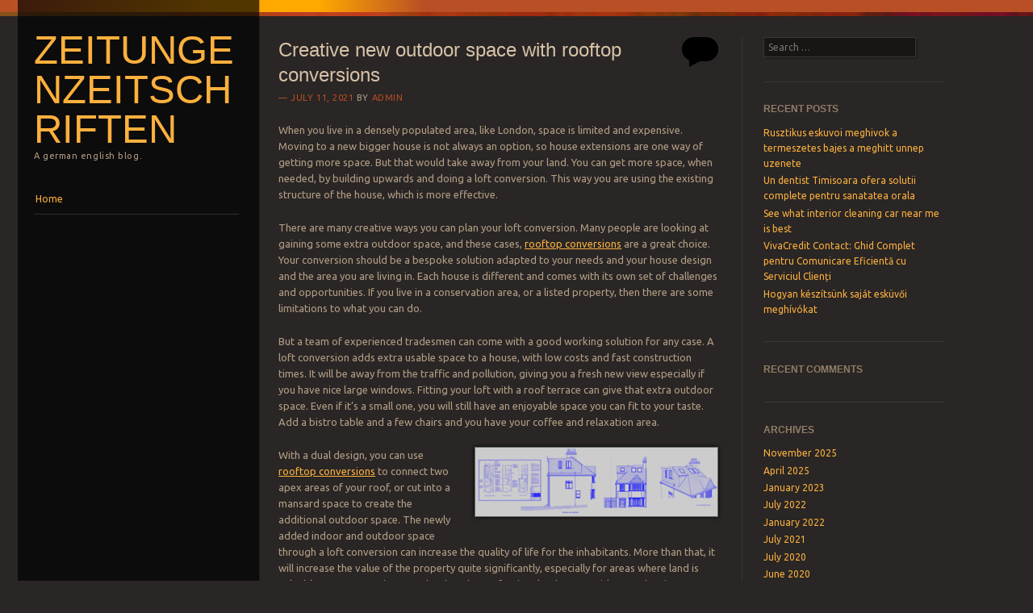

--- FILE ---
content_type: text/html; charset=UTF-8
request_url: http://zeitungenzeitschriften.eu/creative-new-outdoor-space-with-rooftop-conversions/
body_size: 10985
content:
<!DOCTYPE html>
<!--[if IE 8]>
<html id="ie8" dir="ltr" lang="en-US" prefix="og: https://ogp.me/ns#">
<![endif]-->
<!--[if IE 9]>
<html id="ie9" dir="ltr" lang="en-US" prefix="og: https://ogp.me/ns#">
<![endif]-->
<!--[if !(IE)]><!-->
<html dir="ltr" lang="en-US" prefix="og: https://ogp.me/ns#">
<!--<![endif]-->
<head>
<meta charset="UTF-8" />
<meta name="viewport" content="width=device-width" />

<link rel="profile" href="http://gmpg.org/xfn/11" />
<link rel="pingback" href="http://zeitungenzeitschriften.eu/xmlrpc.php" />
<!--[if lt IE 9]>
<script src="http://zeitungenzeitschriften.eu/wp-content/themes/sunspot/js/html5.js" type="text/javascript"></script>
<![endif]-->

	<style>img:is([sizes="auto" i], [sizes^="auto," i]) { contain-intrinsic-size: 3000px 1500px }</style>
	
		<!-- All in One SEO 4.8.7 - aioseo.com -->
		<title>Creative new outdoor space with rooftop conversions - Zeitungenzeitschriften</title>
	<meta name="description" content="Many people are looking at gaining some extra outdoor space, and these cases, rooftop conversions are a great choice." />
	<meta name="robots" content="max-image-preview:large" />
	<meta name="author" content="admin"/>
	<link rel="canonical" href="http://zeitungenzeitschriften.eu/creative-new-outdoor-space-with-rooftop-conversions/" />
	<meta name="generator" content="All in One SEO (AIOSEO) 4.8.7" />
		<meta property="og:locale" content="en_US" />
		<meta property="og:site_name" content="Zeitungenzeitschriften - A german english blog." />
		<meta property="og:type" content="article" />
		<meta property="og:title" content="Creative new outdoor space with rooftop conversions - Zeitungenzeitschriften" />
		<meta property="og:description" content="Many people are looking at gaining some extra outdoor space, and these cases, rooftop conversions are a great choice." />
		<meta property="og:url" content="http://zeitungenzeitschriften.eu/creative-new-outdoor-space-with-rooftop-conversions/" />
		<meta property="article:published_time" content="2021-07-11T15:51:00+00:00" />
		<meta property="article:modified_time" content="2021-07-29T15:52:42+00:00" />
		<meta name="twitter:card" content="summary_large_image" />
		<meta name="twitter:title" content="Creative new outdoor space with rooftop conversions - Zeitungenzeitschriften" />
		<meta name="twitter:description" content="Many people are looking at gaining some extra outdoor space, and these cases, rooftop conversions are a great choice." />
		<script type="application/ld+json" class="aioseo-schema">
			{"@context":"https:\/\/schema.org","@graph":[{"@type":"BlogPosting","@id":"http:\/\/zeitungenzeitschriften.eu\/creative-new-outdoor-space-with-rooftop-conversions\/#blogposting","name":"Creative new outdoor space with rooftop conversions - Zeitungenzeitschriften","headline":"Creative new outdoor space with rooftop conversions","author":{"@id":"http:\/\/zeitungenzeitschriften.eu\/author\/admin\/#author"},"publisher":{"@id":"http:\/\/zeitungenzeitschriften.eu\/#organization"},"image":{"@type":"ImageObject","url":"http:\/\/zeitungenzeitschriften.eu\/wp-content\/uploads\/2021\/07\/tips-loft-conversions.png","@id":"http:\/\/zeitungenzeitschriften.eu\/creative-new-outdoor-space-with-rooftop-conversions\/#articleImage","width":640,"height":182},"datePublished":"2021-07-11T15:51:00+00:00","dateModified":"2021-07-29T15:52:42+00:00","inLanguage":"en-US","mainEntityOfPage":{"@id":"http:\/\/zeitungenzeitschriften.eu\/creative-new-outdoor-space-with-rooftop-conversions\/#webpage"},"isPartOf":{"@id":"http:\/\/zeitungenzeitschriften.eu\/creative-new-outdoor-space-with-rooftop-conversions\/#webpage"},"articleSection":"Services, rooftop conversions"},{"@type":"BreadcrumbList","@id":"http:\/\/zeitungenzeitschriften.eu\/creative-new-outdoor-space-with-rooftop-conversions\/#breadcrumblist","itemListElement":[{"@type":"ListItem","@id":"http:\/\/zeitungenzeitschriften.eu#listItem","position":1,"name":"Home","item":"http:\/\/zeitungenzeitschriften.eu","nextItem":{"@type":"ListItem","@id":"http:\/\/zeitungenzeitschriften.eu\/category\/services\/#listItem","name":"Services"}},{"@type":"ListItem","@id":"http:\/\/zeitungenzeitschriften.eu\/category\/services\/#listItem","position":2,"name":"Services","item":"http:\/\/zeitungenzeitschriften.eu\/category\/services\/","nextItem":{"@type":"ListItem","@id":"http:\/\/zeitungenzeitschriften.eu\/creative-new-outdoor-space-with-rooftop-conversions\/#listItem","name":"Creative new outdoor space with rooftop conversions"},"previousItem":{"@type":"ListItem","@id":"http:\/\/zeitungenzeitschriften.eu#listItem","name":"Home"}},{"@type":"ListItem","@id":"http:\/\/zeitungenzeitschriften.eu\/creative-new-outdoor-space-with-rooftop-conversions\/#listItem","position":3,"name":"Creative new outdoor space with rooftop conversions","previousItem":{"@type":"ListItem","@id":"http:\/\/zeitungenzeitschriften.eu\/category\/services\/#listItem","name":"Services"}}]},{"@type":"Organization","@id":"http:\/\/zeitungenzeitschriften.eu\/#organization","name":"Zeitungenzeitschriften","description":"A german english blog.","url":"http:\/\/zeitungenzeitschriften.eu\/"},{"@type":"Person","@id":"http:\/\/zeitungenzeitschriften.eu\/author\/admin\/#author","url":"http:\/\/zeitungenzeitschriften.eu\/author\/admin\/","name":"admin","image":{"@type":"ImageObject","@id":"http:\/\/zeitungenzeitschriften.eu\/creative-new-outdoor-space-with-rooftop-conversions\/#authorImage","url":"https:\/\/secure.gravatar.com\/avatar\/04a862d591a9f06008b3857eab6ba93dc67610db18045ae26188b523d36c6b33?s=96&d=mm&r=g","width":96,"height":96,"caption":"admin"}},{"@type":"WebPage","@id":"http:\/\/zeitungenzeitschriften.eu\/creative-new-outdoor-space-with-rooftop-conversions\/#webpage","url":"http:\/\/zeitungenzeitschriften.eu\/creative-new-outdoor-space-with-rooftop-conversions\/","name":"Creative new outdoor space with rooftop conversions - Zeitungenzeitschriften","description":"Many people are looking at gaining some extra outdoor space, and these cases, rooftop conversions are a great choice.","inLanguage":"en-US","isPartOf":{"@id":"http:\/\/zeitungenzeitschriften.eu\/#website"},"breadcrumb":{"@id":"http:\/\/zeitungenzeitschriften.eu\/creative-new-outdoor-space-with-rooftop-conversions\/#breadcrumblist"},"author":{"@id":"http:\/\/zeitungenzeitschriften.eu\/author\/admin\/#author"},"creator":{"@id":"http:\/\/zeitungenzeitschriften.eu\/author\/admin\/#author"},"datePublished":"2021-07-11T15:51:00+00:00","dateModified":"2021-07-29T15:52:42+00:00"},{"@type":"WebSite","@id":"http:\/\/zeitungenzeitschriften.eu\/#website","url":"http:\/\/zeitungenzeitschriften.eu\/","name":"Zeitungenzeitschriften","description":"A german english blog.","inLanguage":"en-US","publisher":{"@id":"http:\/\/zeitungenzeitschriften.eu\/#organization"}}]}
		</script>
		<!-- All in One SEO -->

<link rel='dns-prefetch' href='//fonts.googleapis.com' />
<link rel="alternate" type="application/rss+xml" title="Zeitungenzeitschriften &raquo; Feed" href="http://zeitungenzeitschriften.eu/feed/" />
<link rel="alternate" type="application/rss+xml" title="Zeitungenzeitschriften &raquo; Comments Feed" href="http://zeitungenzeitschriften.eu/comments/feed/" />
<link rel="alternate" type="application/rss+xml" title="Zeitungenzeitschriften &raquo; Creative new outdoor space with rooftop conversions Comments Feed" href="http://zeitungenzeitschriften.eu/creative-new-outdoor-space-with-rooftop-conversions/feed/" />
<script type="text/javascript">
/* <![CDATA[ */
window._wpemojiSettings = {"baseUrl":"https:\/\/s.w.org\/images\/core\/emoji\/16.0.1\/72x72\/","ext":".png","svgUrl":"https:\/\/s.w.org\/images\/core\/emoji\/16.0.1\/svg\/","svgExt":".svg","source":{"concatemoji":"http:\/\/zeitungenzeitschriften.eu\/wp-includes\/js\/wp-emoji-release.min.js?ver=6.8.3"}};
/*! This file is auto-generated */
!function(s,n){var o,i,e;function c(e){try{var t={supportTests:e,timestamp:(new Date).valueOf()};sessionStorage.setItem(o,JSON.stringify(t))}catch(e){}}function p(e,t,n){e.clearRect(0,0,e.canvas.width,e.canvas.height),e.fillText(t,0,0);var t=new Uint32Array(e.getImageData(0,0,e.canvas.width,e.canvas.height).data),a=(e.clearRect(0,0,e.canvas.width,e.canvas.height),e.fillText(n,0,0),new Uint32Array(e.getImageData(0,0,e.canvas.width,e.canvas.height).data));return t.every(function(e,t){return e===a[t]})}function u(e,t){e.clearRect(0,0,e.canvas.width,e.canvas.height),e.fillText(t,0,0);for(var n=e.getImageData(16,16,1,1),a=0;a<n.data.length;a++)if(0!==n.data[a])return!1;return!0}function f(e,t,n,a){switch(t){case"flag":return n(e,"\ud83c\udff3\ufe0f\u200d\u26a7\ufe0f","\ud83c\udff3\ufe0f\u200b\u26a7\ufe0f")?!1:!n(e,"\ud83c\udde8\ud83c\uddf6","\ud83c\udde8\u200b\ud83c\uddf6")&&!n(e,"\ud83c\udff4\udb40\udc67\udb40\udc62\udb40\udc65\udb40\udc6e\udb40\udc67\udb40\udc7f","\ud83c\udff4\u200b\udb40\udc67\u200b\udb40\udc62\u200b\udb40\udc65\u200b\udb40\udc6e\u200b\udb40\udc67\u200b\udb40\udc7f");case"emoji":return!a(e,"\ud83e\udedf")}return!1}function g(e,t,n,a){var r="undefined"!=typeof WorkerGlobalScope&&self instanceof WorkerGlobalScope?new OffscreenCanvas(300,150):s.createElement("canvas"),o=r.getContext("2d",{willReadFrequently:!0}),i=(o.textBaseline="top",o.font="600 32px Arial",{});return e.forEach(function(e){i[e]=t(o,e,n,a)}),i}function t(e){var t=s.createElement("script");t.src=e,t.defer=!0,s.head.appendChild(t)}"undefined"!=typeof Promise&&(o="wpEmojiSettingsSupports",i=["flag","emoji"],n.supports={everything:!0,everythingExceptFlag:!0},e=new Promise(function(e){s.addEventListener("DOMContentLoaded",e,{once:!0})}),new Promise(function(t){var n=function(){try{var e=JSON.parse(sessionStorage.getItem(o));if("object"==typeof e&&"number"==typeof e.timestamp&&(new Date).valueOf()<e.timestamp+604800&&"object"==typeof e.supportTests)return e.supportTests}catch(e){}return null}();if(!n){if("undefined"!=typeof Worker&&"undefined"!=typeof OffscreenCanvas&&"undefined"!=typeof URL&&URL.createObjectURL&&"undefined"!=typeof Blob)try{var e="postMessage("+g.toString()+"("+[JSON.stringify(i),f.toString(),p.toString(),u.toString()].join(",")+"));",a=new Blob([e],{type:"text/javascript"}),r=new Worker(URL.createObjectURL(a),{name:"wpTestEmojiSupports"});return void(r.onmessage=function(e){c(n=e.data),r.terminate(),t(n)})}catch(e){}c(n=g(i,f,p,u))}t(n)}).then(function(e){for(var t in e)n.supports[t]=e[t],n.supports.everything=n.supports.everything&&n.supports[t],"flag"!==t&&(n.supports.everythingExceptFlag=n.supports.everythingExceptFlag&&n.supports[t]);n.supports.everythingExceptFlag=n.supports.everythingExceptFlag&&!n.supports.flag,n.DOMReady=!1,n.readyCallback=function(){n.DOMReady=!0}}).then(function(){return e}).then(function(){var e;n.supports.everything||(n.readyCallback(),(e=n.source||{}).concatemoji?t(e.concatemoji):e.wpemoji&&e.twemoji&&(t(e.twemoji),t(e.wpemoji)))}))}((window,document),window._wpemojiSettings);
/* ]]> */
</script>
<style id='wp-emoji-styles-inline-css' type='text/css'>

	img.wp-smiley, img.emoji {
		display: inline !important;
		border: none !important;
		box-shadow: none !important;
		height: 1em !important;
		width: 1em !important;
		margin: 0 0.07em !important;
		vertical-align: -0.1em !important;
		background: none !important;
		padding: 0 !important;
	}
</style>
<link rel='stylesheet' id='wp-block-library-css' href='http://zeitungenzeitschriften.eu/wp-includes/css/dist/block-library/style.min.css?ver=6.8.3' type='text/css' media='all' />
<style id='classic-theme-styles-inline-css' type='text/css'>
/*! This file is auto-generated */
.wp-block-button__link{color:#fff;background-color:#32373c;border-radius:9999px;box-shadow:none;text-decoration:none;padding:calc(.667em + 2px) calc(1.333em + 2px);font-size:1.125em}.wp-block-file__button{background:#32373c;color:#fff;text-decoration:none}
</style>
<style id='global-styles-inline-css' type='text/css'>
:root{--wp--preset--aspect-ratio--square: 1;--wp--preset--aspect-ratio--4-3: 4/3;--wp--preset--aspect-ratio--3-4: 3/4;--wp--preset--aspect-ratio--3-2: 3/2;--wp--preset--aspect-ratio--2-3: 2/3;--wp--preset--aspect-ratio--16-9: 16/9;--wp--preset--aspect-ratio--9-16: 9/16;--wp--preset--color--black: #000000;--wp--preset--color--cyan-bluish-gray: #abb8c3;--wp--preset--color--white: #ffffff;--wp--preset--color--pale-pink: #f78da7;--wp--preset--color--vivid-red: #cf2e2e;--wp--preset--color--luminous-vivid-orange: #ff6900;--wp--preset--color--luminous-vivid-amber: #fcb900;--wp--preset--color--light-green-cyan: #7bdcb5;--wp--preset--color--vivid-green-cyan: #00d084;--wp--preset--color--pale-cyan-blue: #8ed1fc;--wp--preset--color--vivid-cyan-blue: #0693e3;--wp--preset--color--vivid-purple: #9b51e0;--wp--preset--gradient--vivid-cyan-blue-to-vivid-purple: linear-gradient(135deg,rgba(6,147,227,1) 0%,rgb(155,81,224) 100%);--wp--preset--gradient--light-green-cyan-to-vivid-green-cyan: linear-gradient(135deg,rgb(122,220,180) 0%,rgb(0,208,130) 100%);--wp--preset--gradient--luminous-vivid-amber-to-luminous-vivid-orange: linear-gradient(135deg,rgba(252,185,0,1) 0%,rgba(255,105,0,1) 100%);--wp--preset--gradient--luminous-vivid-orange-to-vivid-red: linear-gradient(135deg,rgba(255,105,0,1) 0%,rgb(207,46,46) 100%);--wp--preset--gradient--very-light-gray-to-cyan-bluish-gray: linear-gradient(135deg,rgb(238,238,238) 0%,rgb(169,184,195) 100%);--wp--preset--gradient--cool-to-warm-spectrum: linear-gradient(135deg,rgb(74,234,220) 0%,rgb(151,120,209) 20%,rgb(207,42,186) 40%,rgb(238,44,130) 60%,rgb(251,105,98) 80%,rgb(254,248,76) 100%);--wp--preset--gradient--blush-light-purple: linear-gradient(135deg,rgb(255,206,236) 0%,rgb(152,150,240) 100%);--wp--preset--gradient--blush-bordeaux: linear-gradient(135deg,rgb(254,205,165) 0%,rgb(254,45,45) 50%,rgb(107,0,62) 100%);--wp--preset--gradient--luminous-dusk: linear-gradient(135deg,rgb(255,203,112) 0%,rgb(199,81,192) 50%,rgb(65,88,208) 100%);--wp--preset--gradient--pale-ocean: linear-gradient(135deg,rgb(255,245,203) 0%,rgb(182,227,212) 50%,rgb(51,167,181) 100%);--wp--preset--gradient--electric-grass: linear-gradient(135deg,rgb(202,248,128) 0%,rgb(113,206,126) 100%);--wp--preset--gradient--midnight: linear-gradient(135deg,rgb(2,3,129) 0%,rgb(40,116,252) 100%);--wp--preset--font-size--small: 13px;--wp--preset--font-size--medium: 20px;--wp--preset--font-size--large: 36px;--wp--preset--font-size--x-large: 42px;--wp--preset--spacing--20: 0.44rem;--wp--preset--spacing--30: 0.67rem;--wp--preset--spacing--40: 1rem;--wp--preset--spacing--50: 1.5rem;--wp--preset--spacing--60: 2.25rem;--wp--preset--spacing--70: 3.38rem;--wp--preset--spacing--80: 5.06rem;--wp--preset--shadow--natural: 6px 6px 9px rgba(0, 0, 0, 0.2);--wp--preset--shadow--deep: 12px 12px 50px rgba(0, 0, 0, 0.4);--wp--preset--shadow--sharp: 6px 6px 0px rgba(0, 0, 0, 0.2);--wp--preset--shadow--outlined: 6px 6px 0px -3px rgba(255, 255, 255, 1), 6px 6px rgba(0, 0, 0, 1);--wp--preset--shadow--crisp: 6px 6px 0px rgba(0, 0, 0, 1);}:where(.is-layout-flex){gap: 0.5em;}:where(.is-layout-grid){gap: 0.5em;}body .is-layout-flex{display: flex;}.is-layout-flex{flex-wrap: wrap;align-items: center;}.is-layout-flex > :is(*, div){margin: 0;}body .is-layout-grid{display: grid;}.is-layout-grid > :is(*, div){margin: 0;}:where(.wp-block-columns.is-layout-flex){gap: 2em;}:where(.wp-block-columns.is-layout-grid){gap: 2em;}:where(.wp-block-post-template.is-layout-flex){gap: 1.25em;}:where(.wp-block-post-template.is-layout-grid){gap: 1.25em;}.has-black-color{color: var(--wp--preset--color--black) !important;}.has-cyan-bluish-gray-color{color: var(--wp--preset--color--cyan-bluish-gray) !important;}.has-white-color{color: var(--wp--preset--color--white) !important;}.has-pale-pink-color{color: var(--wp--preset--color--pale-pink) !important;}.has-vivid-red-color{color: var(--wp--preset--color--vivid-red) !important;}.has-luminous-vivid-orange-color{color: var(--wp--preset--color--luminous-vivid-orange) !important;}.has-luminous-vivid-amber-color{color: var(--wp--preset--color--luminous-vivid-amber) !important;}.has-light-green-cyan-color{color: var(--wp--preset--color--light-green-cyan) !important;}.has-vivid-green-cyan-color{color: var(--wp--preset--color--vivid-green-cyan) !important;}.has-pale-cyan-blue-color{color: var(--wp--preset--color--pale-cyan-blue) !important;}.has-vivid-cyan-blue-color{color: var(--wp--preset--color--vivid-cyan-blue) !important;}.has-vivid-purple-color{color: var(--wp--preset--color--vivid-purple) !important;}.has-black-background-color{background-color: var(--wp--preset--color--black) !important;}.has-cyan-bluish-gray-background-color{background-color: var(--wp--preset--color--cyan-bluish-gray) !important;}.has-white-background-color{background-color: var(--wp--preset--color--white) !important;}.has-pale-pink-background-color{background-color: var(--wp--preset--color--pale-pink) !important;}.has-vivid-red-background-color{background-color: var(--wp--preset--color--vivid-red) !important;}.has-luminous-vivid-orange-background-color{background-color: var(--wp--preset--color--luminous-vivid-orange) !important;}.has-luminous-vivid-amber-background-color{background-color: var(--wp--preset--color--luminous-vivid-amber) !important;}.has-light-green-cyan-background-color{background-color: var(--wp--preset--color--light-green-cyan) !important;}.has-vivid-green-cyan-background-color{background-color: var(--wp--preset--color--vivid-green-cyan) !important;}.has-pale-cyan-blue-background-color{background-color: var(--wp--preset--color--pale-cyan-blue) !important;}.has-vivid-cyan-blue-background-color{background-color: var(--wp--preset--color--vivid-cyan-blue) !important;}.has-vivid-purple-background-color{background-color: var(--wp--preset--color--vivid-purple) !important;}.has-black-border-color{border-color: var(--wp--preset--color--black) !important;}.has-cyan-bluish-gray-border-color{border-color: var(--wp--preset--color--cyan-bluish-gray) !important;}.has-white-border-color{border-color: var(--wp--preset--color--white) !important;}.has-pale-pink-border-color{border-color: var(--wp--preset--color--pale-pink) !important;}.has-vivid-red-border-color{border-color: var(--wp--preset--color--vivid-red) !important;}.has-luminous-vivid-orange-border-color{border-color: var(--wp--preset--color--luminous-vivid-orange) !important;}.has-luminous-vivid-amber-border-color{border-color: var(--wp--preset--color--luminous-vivid-amber) !important;}.has-light-green-cyan-border-color{border-color: var(--wp--preset--color--light-green-cyan) !important;}.has-vivid-green-cyan-border-color{border-color: var(--wp--preset--color--vivid-green-cyan) !important;}.has-pale-cyan-blue-border-color{border-color: var(--wp--preset--color--pale-cyan-blue) !important;}.has-vivid-cyan-blue-border-color{border-color: var(--wp--preset--color--vivid-cyan-blue) !important;}.has-vivid-purple-border-color{border-color: var(--wp--preset--color--vivid-purple) !important;}.has-vivid-cyan-blue-to-vivid-purple-gradient-background{background: var(--wp--preset--gradient--vivid-cyan-blue-to-vivid-purple) !important;}.has-light-green-cyan-to-vivid-green-cyan-gradient-background{background: var(--wp--preset--gradient--light-green-cyan-to-vivid-green-cyan) !important;}.has-luminous-vivid-amber-to-luminous-vivid-orange-gradient-background{background: var(--wp--preset--gradient--luminous-vivid-amber-to-luminous-vivid-orange) !important;}.has-luminous-vivid-orange-to-vivid-red-gradient-background{background: var(--wp--preset--gradient--luminous-vivid-orange-to-vivid-red) !important;}.has-very-light-gray-to-cyan-bluish-gray-gradient-background{background: var(--wp--preset--gradient--very-light-gray-to-cyan-bluish-gray) !important;}.has-cool-to-warm-spectrum-gradient-background{background: var(--wp--preset--gradient--cool-to-warm-spectrum) !important;}.has-blush-light-purple-gradient-background{background: var(--wp--preset--gradient--blush-light-purple) !important;}.has-blush-bordeaux-gradient-background{background: var(--wp--preset--gradient--blush-bordeaux) !important;}.has-luminous-dusk-gradient-background{background: var(--wp--preset--gradient--luminous-dusk) !important;}.has-pale-ocean-gradient-background{background: var(--wp--preset--gradient--pale-ocean) !important;}.has-electric-grass-gradient-background{background: var(--wp--preset--gradient--electric-grass) !important;}.has-midnight-gradient-background{background: var(--wp--preset--gradient--midnight) !important;}.has-small-font-size{font-size: var(--wp--preset--font-size--small) !important;}.has-medium-font-size{font-size: var(--wp--preset--font-size--medium) !important;}.has-large-font-size{font-size: var(--wp--preset--font-size--large) !important;}.has-x-large-font-size{font-size: var(--wp--preset--font-size--x-large) !important;}
:where(.wp-block-post-template.is-layout-flex){gap: 1.25em;}:where(.wp-block-post-template.is-layout-grid){gap: 1.25em;}
:where(.wp-block-columns.is-layout-flex){gap: 2em;}:where(.wp-block-columns.is-layout-grid){gap: 2em;}
:root :where(.wp-block-pullquote){font-size: 1.5em;line-height: 1.6;}
</style>
<link rel='stylesheet' id='style-css' href='http://zeitungenzeitschriften.eu/wp-content/themes/sunspot/style.css?ver=6.8.3' type='text/css' media='all' />
<link rel='stylesheet' id='ubuntu-css' href='http://fonts.googleapis.com/css?family=Ubuntu%3A400%2C300&#038;ver=20120821' type='text/css' media='all' />
<script type="text/javascript" src="http://zeitungenzeitschriften.eu/wp-includes/js/jquery/jquery.min.js?ver=3.7.1" id="jquery-core-js"></script>
<script type="text/javascript" src="http://zeitungenzeitschriften.eu/wp-includes/js/jquery/jquery-migrate.min.js?ver=3.4.1" id="jquery-migrate-js"></script>
<link rel="https://api.w.org/" href="http://zeitungenzeitschriften.eu/wp-json/" /><link rel="alternate" title="JSON" type="application/json" href="http://zeitungenzeitschriften.eu/wp-json/wp/v2/posts/87" /><link rel="EditURI" type="application/rsd+xml" title="RSD" href="http://zeitungenzeitschriften.eu/xmlrpc.php?rsd" />
<meta name="generator" content="WordPress 6.8.3" />
<link rel='shortlink' href='http://zeitungenzeitschriften.eu/?p=87' />
<link rel="alternate" title="oEmbed (JSON)" type="application/json+oembed" href="http://zeitungenzeitschriften.eu/wp-json/oembed/1.0/embed?url=http%3A%2F%2Fzeitungenzeitschriften.eu%2Fcreative-new-outdoor-space-with-rooftop-conversions%2F" />
<link rel="alternate" title="oEmbed (XML)" type="text/xml+oembed" href="http://zeitungenzeitschriften.eu/wp-json/oembed/1.0/embed?url=http%3A%2F%2Fzeitungenzeitschriften.eu%2Fcreative-new-outdoor-space-with-rooftop-conversions%2F&#038;format=xml" />
<style type="text/css">.recentcomments a{display:inline !important;padding:0 !important;margin:0 !important;}</style></head>

<body class="wp-singular post-template-default single single-post postid-87 single-format-standard wp-theme-sunspot">
<div class="sunstrip"></div>
<div id="page" class="hfeed site">
	<div id="wrapper" class="wrap">
				<header id="masthead" class="site-header" role="banner">
			<div class="site-header-inner">

				
				<hgroup>
					<h1 class="site-title"><a href="http://zeitungenzeitschriften.eu/" title="Zeitungenzeitschriften" rel="home">Zeitungenzeitschriften</a></h1>
					<h2 class="site-description">A german english blog.</h2>
				</hgroup>

				<nav role="navigation" class="site-navigation main-navigation">
					<h1 class="assistive-text">Menu</h1>
					<div class="assistive-text skip-link"><a href="#content" title="Skip to content">Skip to content</a></div>

					<div class="menu"><ul>
<li ><a href="http://zeitungenzeitschriften.eu/">Home</a></li></ul></div>
				</nav>

				
			</div><!-- .site-header-inner -->
		</header><!-- #masthead .site-header -->

		<div id="main">
		<div id="primary" class="site-content">
			<div id="content" role="main">

			
				
<article id="post-87" class="post-87 post type-post status-publish format-standard hentry category-services tag-rooftop-conversions">
	<header class="entry-header">
		<h1 class="entry-title">Creative new outdoor space with rooftop conversions</h1>

		<div class="entry-meta">
			<a href="http://zeitungenzeitschriften.eu/creative-new-outdoor-space-with-rooftop-conversions/" title="3:51 pm" rel="bookmark"><time class="entry-date" datetime="2021-07-11T15:51:00+00:00" pubdate>July 11, 2021</time></a><span class="byline"> by <span class="author vcard"><a class="url fn n" href="http://zeitungenzeitschriften.eu/author/admin/" title="View all posts by admin" rel="author">admin</a></span></span>		</div><!-- .entry-meta -->

				<p class="comments-link"><a href="http://zeitungenzeitschriften.eu/creative-new-outdoor-space-with-rooftop-conversions/#respond"><span class="no-reply">0</span></a></p>
			</header><!-- .entry-header -->

	<div class="entry-content">
		<p>When you live in a densely populated area, like London, space is limited and expensive. Moving to a new bigger house is not always an option, so house extensions are one way of getting more space. But that would take away from your land. You can get more space, when needed, by building upwards and doing a loft conversion. This way you are using the existing structure of the house, which is more effective.</p>
<p>There are many creative ways you can plan your loft conversion. Many people are looking at gaining some extra outdoor space, and these cases, <a href="https://rcbgroup.co.uk/"><u>rooftop conversions</u></a> are a great choice. Your conversion should be a bespoke solution adapted to your needs and your house design and the area you are living in. Each house is different and comes with its own set of challenges and opportunities. If you live in a conservation area, or a listed property, then there are some limitations to what you can do.</p>
<p>But a team of experienced tradesmen can come with a good working solution for any case. A loft conversion adds extra usable space to a house, with low costs and fast construction times. It will be away from the traffic and pollution, giving you a fresh new view especially if you have nice large windows. Fitting your loft with a roof terrace can give that extra outdoor space. Even if it’s a small one, you will still have an enjoyable space you can fit to your taste. Add a bistro table and a few chairs and you have your coffee and relaxation area.</p>
<p><a href="http://zeitungenzeitschriften.eu/wp-content/uploads/2021/07/tips-loft-conversions.png"><img decoding="async" class="size-medium wp-image-88 alignright" src="http://zeitungenzeitschriften.eu/wp-content/uploads/2021/07/tips-loft-conversions-300x85.png" alt="" width="300" height="85" srcset="http://zeitungenzeitschriften.eu/wp-content/uploads/2021/07/tips-loft-conversions-300x85.png 300w, http://zeitungenzeitschriften.eu/wp-content/uploads/2021/07/tips-loft-conversions.png 640w" sizes="(max-width: 300px) 100vw, 300px" /></a>With a dual design, you can use <a href="https://rcbgroup.co.uk/"><u>rooftop conversions</u></a> to connect two apex areas of your roof, or cut into a mansard space to create the additional outdoor space. The newly added indoor and outdoor space through a loft conversion can increase the quality of life for the inhabitants. More than that, it will increase the value of the property quite significantly, especially for areas where land is valuable. Your conversion must be done by professionals who can guide you when it comes to permitted development and lawful development.</p>
<p>Any conversion must follow building regulations, ensuring it meets all the safety and living standards. Your conversion must fit with the house design, the area you live in, and not raise complaints from your neighbors. Learn about the types of loft conversion you could choose for your home and seek professional advise to get the best solution for your needs. Start with what your living needs are, what this new extra space is going to be? A new room, a home office, a playroom, storage space?</p>
<p>Does adding a bathroom and an outdoor terrace create more value by increasing the livability and market appeal of the house? If yes, then you should include such great features as well. Think about the nice and practical ways of decorating your new terrace. Choose the chairs and tables that would go with the design and available space. Don’t forget about adding some potted plants and lights that would increase the charm of the terrace!</p>
			</div><!-- .entry-content -->

	<footer class="entry-meta">
		This entry was posted in <a href="http://zeitungenzeitschriften.eu/category/services/" rel="category tag">Services</a> and tagged <a href="http://zeitungenzeitschriften.eu/tag/rooftop-conversions/" rel="tag">rooftop conversions</a>. Bookmark the <a href="http://zeitungenzeitschriften.eu/creative-new-outdoor-space-with-rooftop-conversions/" title="Permalink to Creative new outdoor space with rooftop conversions" rel="bookmark">permalink</a>.
			</footer><!-- .entry-meta -->
</article><!-- #post-87 -->

					<nav role="navigation" id="nav-below" class="site-navigation post-navigation">
		<h1 class="assistive-text">Post navigation</h1>

	
		<div class="nav-previous"><a href="http://zeitungenzeitschriften.eu/identify-the-signs-of-a-loyal-client-during-a-crisis/" rel="prev"><span class="meta-nav">&larr;</span> Identify the signs of a loyal client during a crisis</a></div>		<div class="nav-next"><a href="http://zeitungenzeitschriften.eu/hogyan-keszitsunk-sajat-eskuvoi-meghivokat/" rel="next">Hogyan készítsünk saját esküvői meghívókat <span class="meta-nav">&rarr;</span></a></div>
	
	</nav><!-- #nav-below -->
	
					<div id="comments" class="comments-area">
	
	
	
	
		<div id="respond" class="comment-respond">
		<h3 id="reply-title" class="comment-reply-title">Leave a Reply <small><a rel="nofollow" id="cancel-comment-reply-link" href="/creative-new-outdoor-space-with-rooftop-conversions/#respond" style="display:none;">Cancel reply</a></small></h3><form action="http://zeitungenzeitschriften.eu/wp-comments-post.php" method="post" id="commentform" class="comment-form"><p class="comment-notes"><span id="email-notes">Your email address will not be published.</span> <span class="required-field-message">Required fields are marked <span class="required">*</span></span></p><p class="comment-form-comment"><label for="comment">Comment <span class="required">*</span></label> <textarea id="comment" name="comment" cols="45" rows="8" maxlength="65525" required="required"></textarea></p><p class="comment-form-author"><label for="author">Name <span class="required">*</span></label> <input id="author" name="author" type="text" value="" size="30" maxlength="245" autocomplete="name" required="required" /></p>
<p class="comment-form-email"><label for="email">Email <span class="required">*</span></label> <input id="email" name="email" type="text" value="" size="30" maxlength="100" aria-describedby="email-notes" autocomplete="email" required="required" /></p>
<p class="comment-form-url"><label for="url">Website</label> <input id="url" name="url" type="text" value="" size="30" maxlength="200" autocomplete="url" /></p>
<p class="comment-form-cookies-consent"><input id="wp-comment-cookies-consent" name="wp-comment-cookies-consent" type="checkbox" value="yes" /> <label for="wp-comment-cookies-consent">Save my name, email, and website in this browser for the next time I comment.</label></p>
<p class="form-submit"><input name="submit" type="submit" id="submit" class="submit" value="Post Comment" /> <input type='hidden' name='comment_post_ID' value='87' id='comment_post_ID' />
<input type='hidden' name='comment_parent' id='comment_parent' value='0' />
</p><p style="display: none;"><input type="hidden" id="akismet_comment_nonce" name="akismet_comment_nonce" value="d7d3396372" /></p><p style="display: none !important;" class="akismet-fields-container" data-prefix="ak_"><label>&#916;<textarea name="ak_hp_textarea" cols="45" rows="8" maxlength="100"></textarea></label><input type="hidden" id="ak_js_1" name="ak_js" value="26"/><script>document.getElementById( "ak_js_1" ).setAttribute( "value", ( new Date() ).getTime() );</script></p></form>	</div><!-- #respond -->
	
</div><!-- #comments .comments-area -->

			
			</div><!-- #content -->
		</div><!-- #primary .site-content -->

				<div id="secondary" class="widget-area" role="complementary">
						<aside id="search-2" class="widget widget_search">	<form method="get" id="searchform" action="http://zeitungenzeitschriften.eu/" role="search">
		<label for="s" class="assistive-text">Search</label>
		<input type="text" class="field" name="s" id="s" placeholder="Search &hellip;" />
		<input type="submit" class="submit" name="submit" id="searchsubmit" value="Search" />
	</form>
</aside>
		<aside id="recent-posts-2" class="widget widget_recent_entries">
		<h1 class="widget-title">Recent Posts</h1>
		<ul>
											<li>
					<a href="http://zeitungenzeitschriften.eu/rusztikus-eskuvoi-meghivok-a-termeszetes-bajes-a-meghitt-unnep-uzenete/">Rusztikus eskuvoi meghivok a termeszetes bajes a meghitt unnep uzenete</a>
									</li>
											<li>
					<a href="http://zeitungenzeitschriften.eu/un-dentist-timisoara-ofera-solutii-complete-pentru-sanatatea-orala/">Un dentist Timisoara ofera solutii complete pentru sanatatea orala</a>
									</li>
											<li>
					<a href="http://zeitungenzeitschriften.eu/see-what-interior-cleaning-car-near-me-is-best/">See what interior cleaning car near me is best</a>
									</li>
											<li>
					<a href="http://zeitungenzeitschriften.eu/vivacredit-contact-ghid-complet-pentru-comunicare-eficienta-cu-serviciul-clienti/">VivaCredit Contact: Ghid Complet pentru Comunicare Eficientă cu Serviciul Clienți</a>
									</li>
											<li>
					<a href="http://zeitungenzeitschriften.eu/hogyan-keszitsunk-sajat-eskuvoi-meghivokat/">Hogyan készítsünk saját esküvői meghívókat</a>
									</li>
					</ul>

		</aside><aside id="recent-comments-2" class="widget widget_recent_comments"><h1 class="widget-title">Recent Comments</h1><ul id="recentcomments"></ul></aside><aside id="archives-2" class="widget widget_archive"><h1 class="widget-title">Archives</h1>
			<ul>
					<li><a href='http://zeitungenzeitschriften.eu/2025/11/'>November 2025</a></li>
	<li><a href='http://zeitungenzeitschriften.eu/2025/04/'>April 2025</a></li>
	<li><a href='http://zeitungenzeitschriften.eu/2023/01/'>January 2023</a></li>
	<li><a href='http://zeitungenzeitschriften.eu/2022/07/'>July 2022</a></li>
	<li><a href='http://zeitungenzeitschriften.eu/2022/01/'>January 2022</a></li>
	<li><a href='http://zeitungenzeitschriften.eu/2021/07/'>July 2021</a></li>
	<li><a href='http://zeitungenzeitschriften.eu/2020/07/'>July 2020</a></li>
	<li><a href='http://zeitungenzeitschriften.eu/2020/06/'>June 2020</a></li>
	<li><a href='http://zeitungenzeitschriften.eu/2020/04/'>April 2020</a></li>
	<li><a href='http://zeitungenzeitschriften.eu/2020/03/'>March 2020</a></li>
	<li><a href='http://zeitungenzeitschriften.eu/2020/01/'>January 2020</a></li>
	<li><a href='http://zeitungenzeitschriften.eu/2019/12/'>December 2019</a></li>
	<li><a href='http://zeitungenzeitschriften.eu/2019/11/'>November 2019</a></li>
	<li><a href='http://zeitungenzeitschriften.eu/2019/09/'>September 2019</a></li>
	<li><a href='http://zeitungenzeitschriften.eu/2019/08/'>August 2019</a></li>
	<li><a href='http://zeitungenzeitschriften.eu/2018/02/'>February 2018</a></li>
	<li><a href='http://zeitungenzeitschriften.eu/2018/01/'>January 2018</a></li>
	<li><a href='http://zeitungenzeitschriften.eu/2017/11/'>November 2017</a></li>
	<li><a href='http://zeitungenzeitschriften.eu/2017/06/'>June 2017</a></li>
	<li><a href='http://zeitungenzeitschriften.eu/2017/04/'>April 2017</a></li>
	<li><a href='http://zeitungenzeitschriften.eu/2016/11/'>November 2016</a></li>
	<li><a href='http://zeitungenzeitschriften.eu/2016/09/'>September 2016</a></li>
	<li><a href='http://zeitungenzeitschriften.eu/2016/06/'>June 2016</a></li>
	<li><a href='http://zeitungenzeitschriften.eu/2016/05/'>May 2016</a></li>
			</ul>

			</aside><aside id="categories-2" class="widget widget_categories"><h1 class="widget-title">Categories</h1>
			<ul>
					<li class="cat-item cat-item-8"><a href="http://zeitungenzeitschriften.eu/category/business/">Business</a>
</li>
	<li class="cat-item cat-item-35"><a href="http://zeitungenzeitschriften.eu/category/car/">Car</a>
</li>
	<li class="cat-item cat-item-2"><a href="http://zeitungenzeitschriften.eu/category/job/">Job</a>
</li>
	<li class="cat-item cat-item-51"><a href="http://zeitungenzeitschriften.eu/category/products/">Products</a>
</li>
	<li class="cat-item cat-item-15"><a href="http://zeitungenzeitschriften.eu/category/services/">Services</a>
</li>
	<li class="cat-item cat-item-57"><a href="http://zeitungenzeitschriften.eu/category/travel/">Travel</a>
</li>
			</ul>

			</aside><aside id="meta-2" class="widget widget_meta"><h1 class="widget-title">Meta</h1>
		<ul>
						<li><a href="http://zeitungenzeitschriften.eu/wp-login.php">Log in</a></li>
			<li><a href="http://zeitungenzeitschriften.eu/feed/">Entries feed</a></li>
			<li><a href="http://zeitungenzeitschriften.eu/comments/feed/">Comments feed</a></li>

			<li><a href="https://wordpress.org/">WordPress.org</a></li>
		</ul>

		</aside>		</div><!-- #secondary .widget-area -->
		
			<footer id="colophon" class="site-footer" role="contentinfo">
				<div class="site-info">
										<a href="http://wordpress.org/" title="A Semantic Personal Publishing Platform" rel="generator">Proudly powered by WordPress</a>
					<span class="sep"> | </span>
					Theme: Sunspot by <a href="https://wordpress.com/themes/" rel="designer">WordPress.com</a>.				</div><!-- .site-info -->
			</footer><!-- .site-footer .site-footer -->
		</div><!-- #main -->

	</div><!-- #wrapper .wrap -->
</div><!-- #page .hfeed .site -->
<div class="sunstrip-small"></div>
<script type="speculationrules">
{"prefetch":[{"source":"document","where":{"and":[{"href_matches":"\/*"},{"not":{"href_matches":["\/wp-*.php","\/wp-admin\/*","\/wp-content\/uploads\/*","\/wp-content\/*","\/wp-content\/plugins\/*","\/wp-content\/themes\/sunspot\/*","\/*\\?(.+)"]}},{"not":{"selector_matches":"a[rel~=\"nofollow\"]"}},{"not":{"selector_matches":".no-prefetch, .no-prefetch a"}}]},"eagerness":"conservative"}]}
</script>
<script type="text/javascript" src="http://zeitungenzeitschriften.eu/wp-content/themes/sunspot/js/small-menu.js?ver=20120206" id="small-menu-js"></script>
<script type="text/javascript" src="http://zeitungenzeitschriften.eu/wp-includes/js/comment-reply.min.js?ver=6.8.3" id="comment-reply-js" async="async" data-wp-strategy="async"></script>
<script defer type="text/javascript" src="http://zeitungenzeitschriften.eu/wp-content/plugins/akismet/_inc/akismet-frontend.js?ver=1704829922" id="akismet-frontend-js"></script>

</body>
</html>